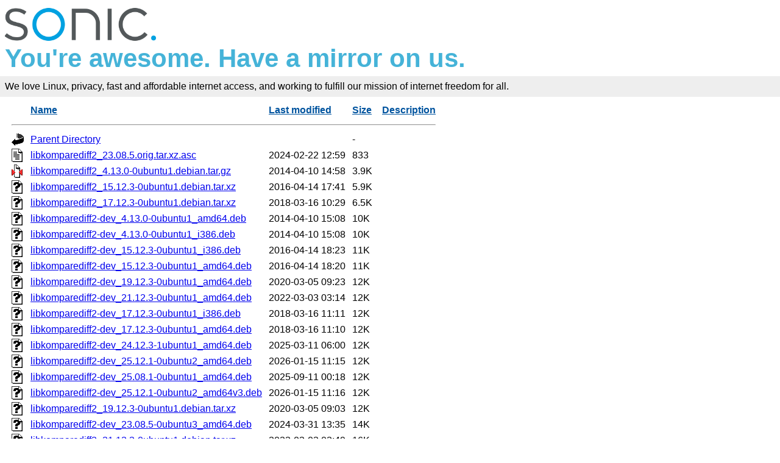

--- FILE ---
content_type: text/html;charset=ISO-8859-1
request_url: https://mirrors.sonic.net/mirrors/ubuntu/pool/universe/libk/libkomparediff2/?C=S;O=A
body_size: 21877
content:
<!DOCTYPE HTML PUBLIC "-//W3C//DTD HTML 3.2 Final//EN">
<html>
 <head>
  <title>Index of /mirrors/ubuntu/pool/universe/libk/libkomparediff2</title>
  <link rel="stylesheet" href="/_fancy.css" type="text/css">
 </head>
 <body>

<div class="wrapper">
        <div>
                <a href="https://www.sonic.com/" target="_blank" title="Sonic | Internet, Phone + TV">
                        <img src="https://assets.sonic.net/logos/2.1.0/img/sonic.net/dark.png" alt="Sonic Logo" style="height: 64px; width: 248px; border: 0">
                </a>
        </div>
        <h2 class="sonic">You're awesome. Have a mirror on us.</h2>
        <!--<div class="block" style="padding: 8px 0 8px 5px; font-weight: bold; font-size: 18px; height: 43px; color: #fff">Internet Freedom For All</div>-->
        <!--
                <div id="links">
                        <ul>
                                <li><a href="https://www.sonic.com/home-products">Home</a></li>
                                <li><a href="https://www.sonic.com/business">Business</a></li>
                                <li><a href="https://www.sonic.com/gigabit">Gigabit Fiber Internet</a></li>
                        </ul>   
                </div>
        </div>
        -->
        <div class="block" style="background-color: #eee !important; padding: 8px; margin-top: -1em">
                <!--Sonic is an internet service provider who believes in affordable Gigabit fiber internet for everyone.<br>-->
                We love Linux, privacy, fast and affordable internet access, and working to fulfill our mission of internet freedom for all.
        </div>
        <div class="container">

  <table id="indexlist">
   <tr class="indexhead"><th class="indexcolicon"><img src="/icons/blank.gif" alt="[ICO]"></th><th class="indexcolname"><a href="?C=N;O=A">Name</a></th><th class="indexcollastmod"><a href="?C=M;O=A">Last modified</a></th><th class="indexcolsize"><a href="?C=S;O=D">Size</a></th><th class="indexcoldesc"><a href="?C=D;O=A">Description</a></th></tr>
   <tr class="indexbreakrow"><th colspan="5"><hr></th></tr>
   <tr class="even"><td class="indexcolicon"><img src="/icons/back.gif" alt="[PARENTDIR]"></td><td class="indexcolname"><a href="/mirrors/ubuntu/pool/universe/libk/">Parent Directory</a></td><td class="indexcollastmod">&nbsp;</td><td class="indexcolsize">  - </td><td class="indexcoldesc">&nbsp;</td></tr>
   <tr class="odd"><td class="indexcolicon"><img src="/icons/text.gif" alt="[TXT]"></td><td class="indexcolname"><a href="libkomparediff2_23.08.5.orig.tar.xz.asc">libkomparediff2_23.08.5.orig.tar.xz.asc</a></td><td class="indexcollastmod">2024-02-22 12:59  </td><td class="indexcolsize">833 </td><td class="indexcoldesc">&nbsp;</td></tr>
   <tr class="even"><td class="indexcolicon"><img src="/icons/compressed.gif" alt="[   ]"></td><td class="indexcolname"><a href="libkomparediff2_4.13.0-0ubuntu1.debian.tar.gz">libkomparediff2_4.13.0-0ubuntu1.debian.tar.gz</a></td><td class="indexcollastmod">2014-04-10 14:58  </td><td class="indexcolsize">3.9K</td><td class="indexcoldesc">&nbsp;</td></tr>
   <tr class="odd"><td class="indexcolicon"><img src="/icons/unknown.gif" alt="[   ]"></td><td class="indexcolname"><a href="libkomparediff2_15.12.3-0ubuntu1.debian.tar.xz">libkomparediff2_15.12.3-0ubuntu1.debian.tar.xz</a></td><td class="indexcollastmod">2016-04-14 17:41  </td><td class="indexcolsize">5.9K</td><td class="indexcoldesc">&nbsp;</td></tr>
   <tr class="even"><td class="indexcolicon"><img src="/icons/unknown.gif" alt="[   ]"></td><td class="indexcolname"><a href="libkomparediff2_17.12.3-0ubuntu1.debian.tar.xz">libkomparediff2_17.12.3-0ubuntu1.debian.tar.xz</a></td><td class="indexcollastmod">2018-03-16 10:29  </td><td class="indexcolsize">6.5K</td><td class="indexcoldesc">&nbsp;</td></tr>
   <tr class="odd"><td class="indexcolicon"><img src="/icons/unknown.gif" alt="[   ]"></td><td class="indexcolname"><a href="libkomparediff2-dev_4.13.0-0ubuntu1_amd64.deb">libkomparediff2-dev_4.13.0-0ubuntu1_amd64.deb</a></td><td class="indexcollastmod">2014-04-10 15:08  </td><td class="indexcolsize"> 10K</td><td class="indexcoldesc">&nbsp;</td></tr>
   <tr class="even"><td class="indexcolicon"><img src="/icons/unknown.gif" alt="[   ]"></td><td class="indexcolname"><a href="libkomparediff2-dev_4.13.0-0ubuntu1_i386.deb">libkomparediff2-dev_4.13.0-0ubuntu1_i386.deb</a></td><td class="indexcollastmod">2014-04-10 15:08  </td><td class="indexcolsize"> 10K</td><td class="indexcoldesc">&nbsp;</td></tr>
   <tr class="odd"><td class="indexcolicon"><img src="/icons/unknown.gif" alt="[   ]"></td><td class="indexcolname"><a href="libkomparediff2-dev_15.12.3-0ubuntu1_i386.deb">libkomparediff2-dev_15.12.3-0ubuntu1_i386.deb</a></td><td class="indexcollastmod">2016-04-14 18:23  </td><td class="indexcolsize"> 11K</td><td class="indexcoldesc">&nbsp;</td></tr>
   <tr class="even"><td class="indexcolicon"><img src="/icons/unknown.gif" alt="[   ]"></td><td class="indexcolname"><a href="libkomparediff2-dev_15.12.3-0ubuntu1_amd64.deb">libkomparediff2-dev_15.12.3-0ubuntu1_amd64.deb</a></td><td class="indexcollastmod">2016-04-14 18:20  </td><td class="indexcolsize"> 11K</td><td class="indexcoldesc">&nbsp;</td></tr>
   <tr class="odd"><td class="indexcolicon"><img src="/icons/unknown.gif" alt="[   ]"></td><td class="indexcolname"><a href="libkomparediff2-dev_19.12.3-0ubuntu1_amd64.deb">libkomparediff2-dev_19.12.3-0ubuntu1_amd64.deb</a></td><td class="indexcollastmod">2020-03-05 09:23  </td><td class="indexcolsize"> 12K</td><td class="indexcoldesc">&nbsp;</td></tr>
   <tr class="even"><td class="indexcolicon"><img src="/icons/unknown.gif" alt="[   ]"></td><td class="indexcolname"><a href="libkomparediff2-dev_21.12.3-0ubuntu1_amd64.deb">libkomparediff2-dev_21.12.3-0ubuntu1_amd64.deb</a></td><td class="indexcollastmod">2022-03-03 03:14  </td><td class="indexcolsize"> 12K</td><td class="indexcoldesc">&nbsp;</td></tr>
   <tr class="odd"><td class="indexcolicon"><img src="/icons/unknown.gif" alt="[   ]"></td><td class="indexcolname"><a href="libkomparediff2-dev_17.12.3-0ubuntu1_i386.deb">libkomparediff2-dev_17.12.3-0ubuntu1_i386.deb</a></td><td class="indexcollastmod">2018-03-16 11:11  </td><td class="indexcolsize"> 12K</td><td class="indexcoldesc">&nbsp;</td></tr>
   <tr class="even"><td class="indexcolicon"><img src="/icons/unknown.gif" alt="[   ]"></td><td class="indexcolname"><a href="libkomparediff2-dev_17.12.3-0ubuntu1_amd64.deb">libkomparediff2-dev_17.12.3-0ubuntu1_amd64.deb</a></td><td class="indexcollastmod">2018-03-16 11:10  </td><td class="indexcolsize"> 12K</td><td class="indexcoldesc">&nbsp;</td></tr>
   <tr class="odd"><td class="indexcolicon"><img src="/icons/unknown.gif" alt="[   ]"></td><td class="indexcolname"><a href="libkomparediff2-dev_24.12.3-1ubuntu1_amd64.deb">libkomparediff2-dev_24.12.3-1ubuntu1_amd64.deb</a></td><td class="indexcollastmod">2025-03-11 06:00  </td><td class="indexcolsize"> 12K</td><td class="indexcoldesc">&nbsp;</td></tr>
   <tr class="even"><td class="indexcolicon"><img src="/icons/unknown.gif" alt="[   ]"></td><td class="indexcolname"><a href="libkomparediff2-dev_25.12.1-0ubuntu2_amd64.deb">libkomparediff2-dev_25.12.1-0ubuntu2_amd64.deb</a></td><td class="indexcollastmod">2026-01-15 11:15  </td><td class="indexcolsize"> 12K</td><td class="indexcoldesc">&nbsp;</td></tr>
   <tr class="odd"><td class="indexcolicon"><img src="/icons/unknown.gif" alt="[   ]"></td><td class="indexcolname"><a href="libkomparediff2-dev_25.08.1-0ubuntu1_amd64.deb">libkomparediff2-dev_25.08.1-0ubuntu1_amd64.deb</a></td><td class="indexcollastmod">2025-09-11 00:18  </td><td class="indexcolsize"> 12K</td><td class="indexcoldesc">&nbsp;</td></tr>
   <tr class="even"><td class="indexcolicon"><img src="/icons/unknown.gif" alt="[   ]"></td><td class="indexcolname"><a href="libkomparediff2-dev_25.12.1-0ubuntu2_amd64v3.deb">libkomparediff2-dev_25.12.1-0ubuntu2_amd64v3.deb</a></td><td class="indexcollastmod">2026-01-15 11:16  </td><td class="indexcolsize"> 12K</td><td class="indexcoldesc">&nbsp;</td></tr>
   <tr class="odd"><td class="indexcolicon"><img src="/icons/unknown.gif" alt="[   ]"></td><td class="indexcolname"><a href="libkomparediff2_19.12.3-0ubuntu1.debian.tar.xz">libkomparediff2_19.12.3-0ubuntu1.debian.tar.xz</a></td><td class="indexcollastmod">2020-03-05 09:03  </td><td class="indexcolsize"> 12K</td><td class="indexcoldesc">&nbsp;</td></tr>
   <tr class="even"><td class="indexcolicon"><img src="/icons/unknown.gif" alt="[   ]"></td><td class="indexcolname"><a href="libkomparediff2-dev_23.08.5-0ubuntu3_amd64.deb">libkomparediff2-dev_23.08.5-0ubuntu3_amd64.deb</a></td><td class="indexcollastmod">2024-03-31 13:35  </td><td class="indexcolsize"> 14K</td><td class="indexcoldesc">&nbsp;</td></tr>
   <tr class="odd"><td class="indexcolicon"><img src="/icons/unknown.gif" alt="[   ]"></td><td class="indexcolname"><a href="libkomparediff2_21.12.3-0ubuntu1.debian.tar.xz">libkomparediff2_21.12.3-0ubuntu1.debian.tar.xz</a></td><td class="indexcollastmod">2022-03-03 02:49  </td><td class="indexcolsize"> 16K</td><td class="indexcoldesc">&nbsp;</td></tr>
   <tr class="even"><td class="indexcolicon"><img src="/icons/unknown.gif" alt="[   ]"></td><td class="indexcolname"><a href="libkomparediff2_23.08.5-0ubuntu3.debian.tar.xz">libkomparediff2_23.08.5-0ubuntu3.debian.tar.xz</a></td><td class="indexcollastmod">2024-03-31 12:31  </td><td class="indexcolsize"> 17K</td><td class="indexcoldesc">&nbsp;</td></tr>
   <tr class="odd"><td class="indexcolicon"><img src="/icons/unknown.gif" alt="[   ]"></td><td class="indexcolname"><a href="libkomparediff2_24.12.3-1ubuntu1.debian.tar.xz">libkomparediff2_24.12.3-1ubuntu1.debian.tar.xz</a></td><td class="indexcollastmod">2025-03-11 05:59  </td><td class="indexcolsize"> 19K</td><td class="indexcoldesc">&nbsp;</td></tr>
   <tr class="even"><td class="indexcolicon"><img src="/icons/unknown.gif" alt="[   ]"></td><td class="indexcolname"><a href="libkomparediff2_25.08.1-0ubuntu1.debian.tar.xz">libkomparediff2_25.08.1-0ubuntu1.debian.tar.xz</a></td><td class="indexcollastmod">2025-09-11 00:18  </td><td class="indexcolsize"> 19K</td><td class="indexcoldesc">&nbsp;</td></tr>
   <tr class="odd"><td class="indexcolicon"><img src="/icons/unknown.gif" alt="[   ]"></td><td class="indexcolname"><a href="libkomparediff2_25.12.1-0ubuntu2.debian.tar.xz">libkomparediff2_25.12.1-0ubuntu2.debian.tar.xz</a></td><td class="indexcollastmod">2026-01-15 11:15  </td><td class="indexcolsize"> 19K</td><td class="indexcoldesc">&nbsp;</td></tr>
   <tr class="even"><td class="indexcolicon"><img src="/icons/unknown.gif" alt="[   ]"></td><td class="indexcolname"><a href="libkomparediff-data_19.12.3-0ubuntu1_all.deb">libkomparediff-data_19.12.3-0ubuntu1_all.deb</a></td><td class="indexcollastmod">2020-03-05 09:23  </td><td class="indexcolsize"> 27K</td><td class="indexcoldesc">&nbsp;</td></tr>
   <tr class="odd"><td class="indexcolicon"><img src="/icons/unknown.gif" alt="[   ]"></td><td class="indexcolname"><a href="libkomparediff-data_17.12.3-0ubuntu1_all.deb">libkomparediff-data_17.12.3-0ubuntu1_all.deb</a></td><td class="indexcollastmod">2018-03-16 11:10  </td><td class="indexcolsize"> 28K</td><td class="indexcoldesc">&nbsp;</td></tr>
   <tr class="even"><td class="indexcolicon"><img src="/icons/unknown.gif" alt="[   ]"></td><td class="indexcolname"><a href="libkomparediff2-data_24.12.3-1ubuntu1_all.deb">libkomparediff2-data_24.12.3-1ubuntu1_all.deb</a></td><td class="indexcollastmod">2025-03-11 06:00  </td><td class="indexcolsize"> 37K</td><td class="indexcoldesc">&nbsp;</td></tr>
   <tr class="odd"><td class="indexcolicon"><img src="/icons/unknown.gif" alt="[   ]"></td><td class="indexcolname"><a href="libkomparediff2-data_25.08.1-0ubuntu1_all.deb">libkomparediff2-data_25.08.1-0ubuntu1_all.deb</a></td><td class="indexcollastmod">2025-09-11 00:18  </td><td class="indexcolsize"> 38K</td><td class="indexcoldesc">&nbsp;</td></tr>
   <tr class="even"><td class="indexcolicon"><img src="/icons/unknown.gif" alt="[   ]"></td><td class="indexcolname"><a href="libkomparediff2-data_25.12.1-0ubuntu2_all.deb">libkomparediff2-data_25.12.1-0ubuntu2_all.deb</a></td><td class="indexcollastmod">2026-01-15 11:15  </td><td class="indexcolsize"> 39K</td><td class="indexcoldesc">&nbsp;</td></tr>
   <tr class="odd"><td class="indexcolicon"><img src="/icons/unknown.gif" alt="[   ]"></td><td class="indexcolname"><a href="libkomparediff2_4.13.0.orig.tar.xz">libkomparediff2_4.13.0.orig.tar.xz</a></td><td class="indexcollastmod">2014-04-10 14:58  </td><td class="indexcolsize"> 54K</td><td class="indexcoldesc">&nbsp;</td></tr>
   <tr class="even"><td class="indexcolicon"><img src="/icons/unknown.gif" alt="[   ]"></td><td class="indexcolname"><a href="libkomparediff2_15.12.3.orig.tar.xz">libkomparediff2_15.12.3.orig.tar.xz</a></td><td class="indexcollastmod">2016-04-14 17:41  </td><td class="indexcolsize"> 56K</td><td class="indexcoldesc">&nbsp;</td></tr>
   <tr class="odd"><td class="indexcolicon"><img src="/icons/unknown.gif" alt="[   ]"></td><td class="indexcolname"><a href="libkomparediff2-4_4.13.0-0ubuntu1_amd64.deb">libkomparediff2-4_4.13.0-0ubuntu1_amd64.deb</a></td><td class="indexcollastmod">2014-04-10 15:08  </td><td class="indexcolsize"> 56K</td><td class="indexcoldesc">&nbsp;</td></tr>
   <tr class="even"><td class="indexcolicon"><img src="/icons/unknown.gif" alt="[   ]"></td><td class="indexcolname"><a href="libkomparediff2-4_4.13.0-0ubuntu1_i386.deb">libkomparediff2-4_4.13.0-0ubuntu1_i386.deb</a></td><td class="indexcollastmod">2014-04-10 15:08  </td><td class="indexcolsize"> 57K</td><td class="indexcoldesc">&nbsp;</td></tr>
   <tr class="odd"><td class="indexcolicon"><img src="/icons/unknown.gif" alt="[   ]"></td><td class="indexcolname"><a href="libkomparediff2-5_15.12.3-0ubuntu1_amd64.deb">libkomparediff2-5_15.12.3-0ubuntu1_amd64.deb</a></td><td class="indexcollastmod">2016-04-14 18:20  </td><td class="indexcolsize"> 64K</td><td class="indexcoldesc">&nbsp;</td></tr>
   <tr class="even"><td class="indexcolicon"><img src="/icons/unknown.gif" alt="[   ]"></td><td class="indexcolname"><a href="libkomparediff2-5_17.12.3-0ubuntu1_amd64.deb">libkomparediff2-5_17.12.3-0ubuntu1_amd64.deb</a></td><td class="indexcollastmod">2018-03-16 11:10  </td><td class="indexcolsize"> 66K</td><td class="indexcoldesc">&nbsp;</td></tr>
   <tr class="odd"><td class="indexcolicon"><img src="/icons/unknown.gif" alt="[   ]"></td><td class="indexcolname"><a href="libkomparediff2-5_19.12.3-0ubuntu1_amd64.deb">libkomparediff2-5_19.12.3-0ubuntu1_amd64.deb</a></td><td class="indexcollastmod">2020-03-05 09:23  </td><td class="indexcolsize"> 67K</td><td class="indexcoldesc">&nbsp;</td></tr>
   <tr class="even"><td class="indexcolicon"><img src="/icons/unknown.gif" alt="[   ]"></td><td class="indexcolname"><a href="libkomparediff2-5_15.12.3-0ubuntu1_i386.deb">libkomparediff2-5_15.12.3-0ubuntu1_i386.deb</a></td><td class="indexcollastmod">2016-04-14 18:23  </td><td class="indexcolsize"> 71K</td><td class="indexcoldesc">&nbsp;</td></tr>
   <tr class="odd"><td class="indexcolicon"><img src="/icons/unknown.gif" alt="[   ]"></td><td class="indexcolname"><a href="libkomparediff2-5_17.12.3-0ubuntu1_i386.deb">libkomparediff2-5_17.12.3-0ubuntu1_i386.deb</a></td><td class="indexcollastmod">2018-03-16 11:11  </td><td class="indexcolsize"> 74K</td><td class="indexcoldesc">&nbsp;</td></tr>
   <tr class="even"><td class="indexcolicon"><img src="/icons/unknown.gif" alt="[   ]"></td><td class="indexcolname"><a href="libkomparediff2-6_25.08.1-0ubuntu1_amd64.deb">libkomparediff2-6_25.08.1-0ubuntu1_amd64.deb</a></td><td class="indexcollastmod">2025-09-11 00:18  </td><td class="indexcolsize"> 77K</td><td class="indexcoldesc">&nbsp;</td></tr>
   <tr class="odd"><td class="indexcolicon"><img src="/icons/unknown.gif" alt="[   ]"></td><td class="indexcolname"><a href="libkomparediff2-6_25.12.1-0ubuntu2_amd64v3.deb">libkomparediff2-6_25.12.1-0ubuntu2_amd64v3.deb</a></td><td class="indexcollastmod">2026-01-15 11:16  </td><td class="indexcolsize"> 77K</td><td class="indexcoldesc">&nbsp;</td></tr>
   <tr class="even"><td class="indexcolicon"><img src="/icons/unknown.gif" alt="[   ]"></td><td class="indexcolname"><a href="libkomparediff2-6_25.12.1-0ubuntu2_amd64.deb">libkomparediff2-6_25.12.1-0ubuntu2_amd64.deb</a></td><td class="indexcollastmod">2026-01-15 11:15  </td><td class="indexcolsize"> 77K</td><td class="indexcoldesc">&nbsp;</td></tr>
   <tr class="odd"><td class="indexcolicon"><img src="/icons/unknown.gif" alt="[   ]"></td><td class="indexcolname"><a href="libkomparediff2-6_24.12.3-1ubuntu1_amd64.deb">libkomparediff2-6_24.12.3-1ubuntu1_amd64.deb</a></td><td class="indexcollastmod">2025-03-11 06:00  </td><td class="indexcolsize"> 84K</td><td class="indexcoldesc">&nbsp;</td></tr>
   <tr class="even"><td class="indexcolicon"><img src="/icons/unknown.gif" alt="[   ]"></td><td class="indexcolname"><a href="libkomparediff2-5_21.12.3-0ubuntu1_amd64.deb">libkomparediff2-5_21.12.3-0ubuntu1_amd64.deb</a></td><td class="indexcollastmod">2022-03-03 03:14  </td><td class="indexcolsize"> 92K</td><td class="indexcoldesc">&nbsp;</td></tr>
   <tr class="odd"><td class="indexcolicon"><img src="/icons/unknown.gif" alt="[   ]"></td><td class="indexcolname"><a href="libkomparediff2-5_23.08.5-0ubuntu3_amd64.deb">libkomparediff2-5_23.08.5-0ubuntu3_amd64.deb</a></td><td class="indexcollastmod">2024-03-31 13:35  </td><td class="indexcolsize">100K</td><td class="indexcoldesc">&nbsp;</td></tr>
   <tr class="even"><td class="indexcolicon"><img src="/icons/unknown.gif" alt="[   ]"></td><td class="indexcolname"><a href="libkomparediff2_19.12.3.orig.tar.xz">libkomparediff2_19.12.3.orig.tar.xz</a></td><td class="indexcollastmod">2020-03-05 09:03  </td><td class="indexcolsize">167K</td><td class="indexcoldesc">&nbsp;</td></tr>
   <tr class="odd"><td class="indexcolicon"><img src="/icons/unknown.gif" alt="[   ]"></td><td class="indexcolname"><a href="libkomparediff2_21.12.3.orig.tar.xz">libkomparediff2_21.12.3.orig.tar.xz</a></td><td class="indexcollastmod">2022-03-03 02:49  </td><td class="indexcolsize">169K</td><td class="indexcoldesc">&nbsp;</td></tr>
   <tr class="even"><td class="indexcolicon"><img src="/icons/unknown.gif" alt="[   ]"></td><td class="indexcolname"><a href="libkomparediff2_17.12.3.orig.tar.xz">libkomparediff2_17.12.3.orig.tar.xz</a></td><td class="indexcollastmod">2018-03-16 10:29  </td><td class="indexcolsize">170K</td><td class="indexcoldesc">&nbsp;</td></tr>
   <tr class="odd"><td class="indexcolicon"><img src="/icons/unknown.gif" alt="[   ]"></td><td class="indexcolname"><a href="libkomparediff2_25.08.1.orig.tar.xz">libkomparediff2_25.08.1.orig.tar.xz</a></td><td class="indexcollastmod">2025-09-11 00:18  </td><td class="indexcolsize">182K</td><td class="indexcoldesc">&nbsp;</td></tr>
   <tr class="even"><td class="indexcolicon"><img src="/icons/unknown.gif" alt="[   ]"></td><td class="indexcolname"><a href="libkomparediff2_25.12.1.orig.tar.xz">libkomparediff2_25.12.1.orig.tar.xz</a></td><td class="indexcollastmod">2026-01-08 03:54  </td><td class="indexcolsize">182K</td><td class="indexcoldesc">&nbsp;</td></tr>
   <tr class="odd"><td class="indexcolicon"><img src="/icons/unknown.gif" alt="[   ]"></td><td class="indexcolname"><a href="libkomparediff2_23.08.5.orig.tar.xz">libkomparediff2_23.08.5.orig.tar.xz</a></td><td class="indexcollastmod">2024-02-22 12:59  </td><td class="indexcolsize">184K</td><td class="indexcoldesc">&nbsp;</td></tr>
   <tr class="even"><td class="indexcolicon"><img src="/icons/unknown.gif" alt="[   ]"></td><td class="indexcolname"><a href="libkomparediff2_24.12.3.orig.tar.xz">libkomparediff2_24.12.3.orig.tar.xz</a></td><td class="indexcollastmod">2025-03-06 01:35  </td><td class="indexcolsize">184K</td><td class="indexcoldesc">&nbsp;</td></tr>
   <tr class="indexbreakrow"><th colspan="5"><hr></th></tr>
</table>
        </div><!-- .container -->
</div><!-- .wrapper -->
<div class="footer">
        <div style="width: 20%; float: left">&nbsp;</div>
        <div style="width: 20%; float: left">
                ABOUT SONIC<br>
                <a href="https://www.sonic.com/about-us#mission">Mission and Vision</a>
        </div>
        <div style="width: 20%; float: left">
                SUPPORT<br>
                <a href="https://forums.sonic.net/">Forums</a><br>
                <a href="https://www.sonic.com/speedtest">Speed Test</a><br>
                <a href="https://sonicstatus.com">Message of the Day</a><br>
        </div>
        <div style="width: 20%; float: left">
                CONNECT WITH US<br>
                <a href="https://www.twitter.com/sonic" style="margin-right: 5px" target="_blank"><img alt="Follow Sonic on Twitter" src="https://www.sonic.com/sites/default/files/icon-twitter.png" style="width: 31px; height: 31px; border: 0"></a>
                <a href="http://www.facebook.com/pages/Sonicnet/23977841877" style="margin-right:5px;"><img alt="Connect with Sonic on Facebook" src="https://www.sonic.com/sites/default/files/icon-facebook.png" style="width: 31px; height: 31px; border: 0"></a>
                <a href="https://www.linkedin.com/company/sonicinternet" style="margin-right:5px;" target="_blank"><img alt="Visit Sonic LinkedIn" src="https://www.sonic.com/sites/default/files/icon-linkedin.png" style="width: 31px; height: 31px; border: 0"></a>
                <a href="https://www.instagram.com/sonic/" style="margin-right:5px;" target="_blank"><img alt="Follow Sonic on Instagram" src="https://www.sonic.com/sites/default/files/icon-instagram_v2.png" style="width: 31px; height: 31px; border: 0"></a>
        </div>
        <div style="width: 20%; float: left">&nbsp;</div>
        <div class="clear: both">&nbsp;</div>
</div>

</body></html>
